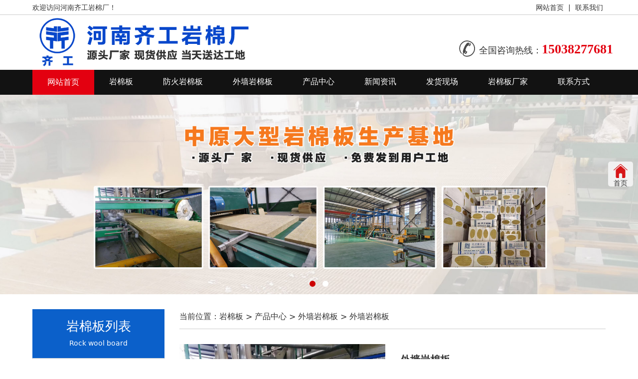

--- FILE ---
content_type: text/html
request_url: http://www.qgbwc.com/product/waiqiangyanmianban/981.html
body_size: 5613
content:
<!DOCTYPE html>
<html lang="zh-CN">
  <head>
    <meta charset="utf-8">
    <meta http-equiv="X-UA-Compatible" content="IE=edge">
    <meta name="viewport" content="width=device-width, initial-scale=1">
    <title>外墙岩棉板-河南齐工岩棉厂</title>
    <meta name="keywords" content="外墙岩棉板" />
    <meta name="description" content="外墙岩棉板 产品描述： 岩棉制品是采用优质的天然岩石（如玄武岩 白云石）为主要原料，经冲天炉以大于1450℃的高温将原料融化，由四辊离心机打折机在喷入少量粘合剂固化 加温 ，" />
    <link href="../../templets/ymbsbc/css/bootstrap.min.css" rel="stylesheet" type="text/css" >
    <link href="../../templets/ymbsbc/css/style.css" rel="stylesheet" type="text/css" >
    <meta http-equiv="mobile-agent" content="format=xhtml;url=../../m/view.php-aid=981.htm" tppabs="https://www.qgbwc.com/m/view.php?aid=981">
<script type="text/javascript">if(window.location.toString().indexOf('pref=padindex') != -1){}else{if(/AppleWebKit.*Mobile/i.test(navigator.userAgent) || (/MIDP|SymbianOS|NOKIA|SAMSUNG|LG|NEC|TCL|Alcatel|BIRD|DBTEL|Dopod|PHILIPS|HAIER|LENOVO|MOT-|Nokia|SonyEricsson|SIE-|Amoi|ZTE/.test(navigator.userAgent))){if(window.location.href.indexOf("?mobile")<0){try{if(/Android|Windows Phone|webOS|iPhone|iPod|BlackBerry/i.test(navigator.userAgent)){window.location.href="../../m/view.php-aid=981.htm"/*tpa=https://www.qgbwc.com/m/view.php?aid=981*/;}else if(/iPad/i.test(navigator.userAgent)){}else{}}catch(e){}}}}</script>

    
  </head>
  <body>
    <div class="top hidden-xs">
      <div class="container">
        <span class="pull-left">欢迎访问河南齐工岩棉厂！</span>
        <span class="pull-right"><a href="../../index.htm" rel="nofollow">网站首页</a> | <a href="../../contact/index.htm" target="_blank" rel="nofollow">联系我们</a></span>
      </div>
    </div>

    <nav class="navbar navbar-default">
        <div class="container">
          <div class="navbar-header">
            <button type="button" class="navbar-toggle collapsed" data-toggle="collapse" data-target="#bs-example-navbar-collapse-1" aria-expanded="false">
              <span class="sr-only">Toggle navigation</span>
              <span class="icon-bar"></span>
              <span class="icon-bar"></span>
              <span class="icon-bar"></span>
            </button>
            <a class="navbar-brand" href="/"><img src="/images/logo-ymb.png" alt="河南齐工岩棉厂"></a>
            <div class="navbar-right navbar-tel hidden-xs"><span>全国咨询热线：</span><b>15038277681</b></div>
          </div>
        </div>

        <div class="collapse navbar-collapse" id="bs-example-navbar-collapse-1">
          <div class="container">
            <ul class="nav navbar-nav">
              <li class="active"><a href="../../index.htm">网站首页</a></li>
              <li><h2><a href="../yanmianban/index.htm" target="_blank">岩棉板</a></h2></li>
              <li><h2><a href="../yanmianfuheban/index.htm"  target="_blank">防火岩棉板</a></h2></li>
              <li><h2><a href="index.htm"  target="_blank">外墙岩棉板</a></h2></li>
              <li><h2><a href="../index.htm" target="_blank">产品中心</a></h2></li>
              <li><h2><a href="../../news/index.htm" rel="nofollow" target="_blank">新闻资讯</a></h2></li>
              <li><h2><a href="../../question/index.htm" rel="nofollow" target="_blank">发货现场</a></h2></li>
              <li><h2><a href="../../about/index.htm" target="_blank">岩棉板厂家</a></h2></li>
              <li><h2><a href="../../contact/index.htm" rel="nofollow" target="_blank">联系方式</a></h2></li>


            </ul>
          </div>
        </div>
      </nav>

      <div id="carousel-example-generic" class="carousel slide" data-ride="carousel">
        <!-- Indicators -->
        <ol class="carousel-indicators">
          <li data-target="#carousel-example-generic" data-slide-to="0" class="active"></li>
          <li data-target="#carousel-example-generic" data-slide-to="1"></li>
        </ol>

        <!-- Wrapper for slides -->
        <div class="carousel-inner" role="listbox">
          <div class="item active">
            <img src="/images/banner1.jpg" alt="岩棉板">
          </div>
          <div class="item">
            <img src="/images/banner2.jpg" alt="岩棉板厂家">
          </div>
        </div>

      </div>


      <div class="container mt30">
         <div class="back fr"><a href="../../index.htm"><img src="../../templets/ymbsbc/images/shou.png" tppabs="https://www.qgbwc.com/templets/ymbsbc/images/shou.png" alt="" /><p>首页</p></a></div>

        <div class="row">
                     <div class="col-md-3 hidden-xs">
            <div class="product-title text-center">
              <h3>岩棉板列表</h3>
              <span>Rock wool board</span>
            </div>
            <ul class="list-unstyled product-list">

                 
                <li><h3><a href="../yanmianban/index.htm" title="岩棉板" target="_blank">岩棉板</a></h3></li>
                
                <li><h3><a href="../yanmianfuheban/index.htm" title="防火岩棉板" target="_blank">防火岩棉板</a></h3></li>
                
                <li><h3><a href="../yunzhiban/index.htm" title="砂浆纸（毡）防火岩棉板" target="_blank">砂浆纸（毡）防火岩棉板</a></h3></li>
                
                <li><h3><a href="../guisuanlvzhencitan/index.htm" title="硅酸铝针刺毡" target="_blank">硅酸铝针刺毡</a></h3></li>
                
                <li><h3><a href="../juanzhibaowenban/index.htm" title="聚氨酯保温板" target="_blank">聚氨酯保温板</a></h3></li>
                
                <li><h3><a href="../yanmianbaowenban/index.htm" title="岩棉保温板" target="_blank">岩棉保温板</a></h3></li>
                
                <li><h3><a href="index.htm" title="外墙岩棉板" target="_blank">外墙岩棉板</a></h3></li>
                
            </ul>
            <div class="product-title text-center mt30">
                <h3>联系我们</h3>
                <span>Contact us</span>
              </div>
            <div class="sidebar-contact">
<p>河南齐工岩棉厂
<p>手机：15038277681</p>
<p>电话：0371-60983833</p>
<p>传真：0371-60983833</p>
<p>邮箱：3434577800@qq.com</p>
<p>公司总部：河南省郑州市二七区大学南路绿地滨湖国际城一区<br/>
岩棉厂区：河北邯郸武安市、河南新乡</p>

            </div>
          </div>
          <div class="col-md-9">
            <div class="position clearfix">
              <span>当前位置：<a href="../../index.htm">岩棉板</a> > <a href="../index.htm" >产品中心</a> > <a href="index.htm">外墙岩棉板</a> > 外墙岩棉板</span>
            </div>
            <div class="content">
              <div class="row mt30 product-image">
                <div class="col-md-6">
                  <img src="../../images/4.jpg" alt="外墙岩棉板" class="img-responsive center-block">
                </div>
                <div class="col-md-6">
                  <h1 class="cotent-title">外墙岩棉板</h1>
                  <hr>
                  <p>产品说明：外墙岩棉板 产品描述： 岩棉制品是采用优质的天然岩石（如玄武岩 白云石）为主要原料，经冲天炉以大于1450℃的高温将原料融化，由四辊离心机打折机在喷入少量粘合剂固化 加温 ，</p>
                </div>
              </div>
              <div class="content-info mt30">
                <h3>产品介绍</h3>
              </div>
              <div class="clearfix content-txt mt30">
              <p>
	<strong><span style="font-size:14px;"><a href="../index-1.htm">外墙岩棉板</a>产品描述：</span></strong></p>
<p>
	<span style="font-size:14px;">&nbsp; &nbsp; &nbsp; &nbsp;岩棉制品是采用优质的天然岩石（如玄武岩 白云石）为主要原料，经冲天炉以大于1450℃的高温将原料融化，由四辊离心机打折机在喷入少量粘合剂固化 加温 ，加工成岩棉保温毯状管材及板状</span></p>
<p>
	<span style="font-size:14px;">&nbsp; &nbsp; &nbsp; &nbsp;保温隔热</span></p>
<p>
	<span style="font-size:14px;">&nbsp; &nbsp; &nbsp; &nbsp;外墙岩棉板渣球含量低棉丝细长柔韧因而导热系数低具有很好的保温效果</span></p>
<p>
	<span style="font-size:14px;">&nbsp; &nbsp; &nbsp; &nbsp;防火性能</span></p>
<p>
	<span style="font-size:14px;">&nbsp; &nbsp; &nbsp; &nbsp;因其采用天然岩石作为原材料是不燃性建筑保温材料耐高温性能优越火灾中不产生有毒气体或熔融滴落物，应用于建筑结构及设备保温形成一道防火屏障，有效延缓火势蔓延</span></p>
<p>
	<span style="font-size:14px;">&nbsp; &nbsp; &nbsp; &nbsp;吸音降噪</span></p>
<p>
	<span style="font-size:14px;">&nbsp; &nbsp; &nbsp; &nbsp;大量细长柔韧的岩棉纤维形成多空联通结构无数微小气隙存在其中内部结构使岩棉具有高效的吸音降噪和弹性消震的物理特性无腐蚀齐工外墙岩棉板侵出液体h3H值呈中性或弱碱性，对碳钢，铝合金 铜、不锈钢、铸铁等金属设备以及建筑物中的各构件均无腐蚀</span></p>
<p>
	<span style="font-size:14px;">&nbsp; &nbsp; &nbsp; &nbsp;健康环保</span></p>
<p>
	<span style="font-size:14px;">&nbsp; &nbsp; &nbsp; &nbsp;外墙岩棉板不含石棉，生产过程中不使用CFC或HCFC等对环境有害的物质，不具备微生物的生长环境，不滋生霉菌。</span></p>
<p>
	<span style="font-size:14px;">&nbsp; &nbsp; &nbsp; &nbsp;憎水抗潮湿</span></p>
<p>
	<span style="font-size:14px;">&nbsp; &nbsp; &nbsp; &nbsp;外墙岩棉板在温度50℃，相对湿度95%的环境中暴露96小时，体积吸水率小于0.2%，按测试质量吸湿率小于1% 憎水率大于98%</span></p>
<p>
	<span style="font-size:14px;">&nbsp; &nbsp; &nbsp; &nbsp;节能性</span></p>
<p>
	<span style="font-size:14px;">&nbsp; &nbsp; &nbsp; &nbsp;较为优质的保温材料，岩棉能极大的提高整个建筑物及设备的节能利用效率，降低冷热介质使用时消耗85%以上，不仅节省能源，而且降低成本通过使用齐工岩棉作为隔热保温材料而达到的能源节省，可简单有效的全面减低热能，供电等所需的能源生产，是降低全社会温室气体排放的一种直接和低成本减排手段。建筑物及设备保温中使用优质高效的保温层被动实际为实现能源和环境的可持续发展提供了较重要的减排潜力。</span></p>

              </div>
                    <div class="product-hot">
                       <h3>相关新闻</h3>
                <ul class="related_article clear">
                      <li class="col-md-6"><a href="../../news/1170.html" target="_blank" title="外墙岩棉板保温施工工艺是什么?">外墙岩棉板保温施工工艺是什么?</a><span class="date">2021-06-30</span></li>
<li class="col-md-6"><a href="../../news/1167.html" target="_blank" title="外墙岩棉保温板有什么特点？">外墙岩棉保温板有什么特点？</a><span class="date">2021-06-21</span></li>
<li class="col-md-6"><a href="../../news/1158.html" tppabs="https://www.qgbwc.com/news/1158.html" target="_blank" title="外墙岩棉板的隔音效果怎么样？">外墙岩棉板的隔音效果怎么样？</a><span class="date">2020-11-07</span></li>
<li class="col-md-6"><a href="../../news/1154.html" tppabs="https://www.qgbwc.com/news/1154.html" target="_blank" title="外墙岩棉板的隔热主要包括哪些？">外墙岩棉板的隔热主要包括哪些？</a><span class="date">2020-10-21</span></li>

                                                  
                                                  </ul>
                                                                                                    </div>
            </div>
          </div>
        </div>
      </div>

          <div class="footer mt30">
        <div class="footer-menu text-center">
          <a href="../../index.htm">网站首页</a> |
              <a href="../../about/index.htm" target="_blank">岩棉板厂家</a>
              <a href="../index.htm" target="_blank">产品中心</a>
              <a href="../../news/index.htm" rel="nofollow" target="_blank">新闻资讯</a>
              <a href="../../question/index.htm" rel="nofollow" target="_blank">发货现场</a>
              <a href="../../case/index.htm" rel="nofollow" target="_blank">厂区外貌</a>
              <a href="../../service/index.htm" rel="nofollow" target="_blank">售后服务</a>
              <a href="../../contact/index.htm" rel="nofollow" target="_blank">联系方式</a>
        </div>
        <div class="container footer-con text-center">
          <p>版权所有 © 2020-2021  河南齐工岩棉厂  <a href="https://beian.miit.gov.cn/" rel="nofollow" target="_blank">豫ICP备2020029219号-11</a></p>
          <p>手机：15038277681   电话：0371-60983833 <br />
传真：0371-60983833 邮箱：3434577800@qq.com 公司总部：河南省郑州市二七区大学南路绿地滨湖国际城一区<br/>
岩棉厂区：河北邯郸武安市、河南新乡
            <a href="../../sitemap.xml">网站地图</a>
</p>
          <p>河南齐工岩棉厂</p>
        </div>
      </div>


    
    <script src="../../templets/ymbsbc/js/bootstrap.min.js"></script>



<!--百度商桥-->

  </body>
</html>

--- FILE ---
content_type: text/css
request_url: http://www.qgbwc.com/templets/ymbsbc/css/style.css
body_size: 2824
content:
body {
	font-family: -apple-system, system-ui, BlinkMacSystemFont, "Segoe UI", Roboto, "Helvetica Neue", Arial, "PingFang SC", "Hiragino Sans GB", "Microsoft YaHei", sans-serif;
  }
  a {
	color: #333;
	text-decoration: none;
  }
  a:hover,
  a:focus {
	color: #666;
	text-decoration: none;
  }
  .bei{
	  width:100%;
	  background:url("../images/xing.jpg")/*tpa=https://www.qgbwc.com/templets/ymbsbc/images/xing.jpg*/ no-repeat;
  }
  .beihe{
	  padding:30px;
	  color:#666;
  }
  .beiing{
	  width:100%;
	  background:url("../images/yu.jpg")/*tpa=https://www.qgbwc.com/templets/ymbsbc/images/yu.jpg*/ no-repeat;
  }
  .huan{
	  padding: 30px 0;
	  background-color: #292929;
	  width:100%;
	  color:#fff;
	  margin-top: 30px;
  }
  .huan .item a{
	color: #fff;
  }
  
  @media (min-width: 1200px) {
	.container {
	  width: 1180px;
	}
  }
  .mt30{
	  margin-top: 30px;
  }
  .top{
	  height: 30px;
	  line-height: 30px;
	  border-bottom: 1px solid #ccc;
  }
  .top a{
	  margin: 0 5px;
  }
  .navbar-tel{
	  height: 35px;
	  background :url("../images/tel.jpg")/*tpa=https://www.qgbwc.com/templets/ymbsbc/images/tel.jpg*/ no-repeat left center;
	  padding-left: 40px;
	  margin-top: 50px;
  }
  .navbar-tel span{
	  font-size: 18px;
  }
  .navbar-tel b{
	  color: #e30010;
	  font-size: 26px;
	  font-family: Impact;
  }
  .navbar {
	position: relative;
	min-height: 50px;
	margin-bottom: 0;
	border: none;
  }
  .navbar-brand {
	float: left;
	height: 110px;
	padding: 6px 15px;
  }
  .navbar-default {
	background-color: #fff;
  }
  .navbar-default .navbar-collapse{
	background-color: #121212;
  }
  .navbar-default .navbar-nav  li h2{
	  margin: 0px;
	  display: block;
	  float: left;
	  font-size: 16px;
  }
  .navbar-default .navbar-nav  li  a {
	color: #fff;
	padding: 15px 30px;
	font-size: 16px;
	display: block;
  }
  .navbar-default .navbar-nav  li  a:hover,
  .navbar-default .navbar-nav  li  a:focus {
	color: #fff;
	background-color: #e30010;
  }
  .navbar-default .navbar-nav .active a,
  .navbar-default .navbar-nav .active a:hover,
  .navbar-default .navbar-nav> .active a:focus {
	color: #fff;
	background-color: #e30010;
  }
  .carousel-indicators {
	position: absolute;
	bottom: 0;
	left: 50%;
	z-index: 15;
	width: 60%;
	padding-left: 0;
	margin-left: -30%;
	text-align: center;
	list-style: none;
  }
  .carousel-indicators li {
	display: inline-block;
	width: 12px;
	height: 12px;
	margin: 0 5px;
	text-indent: -999px;
	cursor: pointer;
	background-color: #fff;
	border: none;
	border-radius: 50%;
  }
  .carousel-indicators .active {
	width: 12px;
	height: 12px;
	margin: 0 5px;
	background-color: #cc0000;
  }
  /*.case-title{
	  background: url(../images/line.jpg) repeat-x center 15px;
  }*/
  .case-title h3{
	  font-size: 30px;
	  font-weight: bold;
	  /*background-color: #fff;*/
	  width: 160px;
	  margin: 10px auto;
	  color: #cc0000;
  }
  .case-title p{
	  font-size: 18px;
  }
  .case .col-md-3 img{
	  width: 100%;
	  height: 200px;
  }
  .case .col-md-3 span a{
	  margin-top: 10px;
  }
  .back{font-size:14px;width:50px;height:50px;background:#f1f1f1;position:fixed;top:45%;right:10px;text-align:center;padding: 5px;
	  border-radius: 5px;}
  .back img{width:28px}
  .anli{color: #fff;}
  .anli:hover{color: #cc0000}
  .product{
	  background: url("../images/pro_bg.jpg")/*tpa=https://www.qgbwc.com/templets/ymbsbc/images/pro_bg.jpg*/;
	  padding: 30px 0;
  }
  .product-title{
	  /*background-color: #e80012;*/
	  background-color: #0B60CA;
	  color: #fff;
	  padding: 20px 0;
  }
  .product-title h3{
	  font-size: 26px;
	  margin: 0 0 10px;
  }
  .product-list{
	  background-color: #fff;
	  padding: 20px 20px 10px;
	  border: 1px solid #ccc;
  }
  .product-list li{
	  height: 36px;
	  line-height: 36px;
	  text-align: center;
	  margin-bottom: 15px;
  }
  .product-list li h3{
	  margin: 0px;
  }
  .product-list li a{
	  display: block;
	  width: 100%;
	  height: 36px;
	  /*background-color: #e80012;*/
	  background-color: #0B60CA;
	  font-size: 14px;
	  color: #fff;
	  line-height: 36px;
	 }
  .product-list li a:hover{
	  background-color: #2a2a2a;
	  color: #fff;
  }
  .product-tel{
	  margin-top: 30px;
	  /*background-color: #e80012;*/
	  background-color: #0B60CA;
  
	  color: #fff;
	  padding: 30px 0;
  }
  .product-tel span{
	  display: block;
	  font-size: 16px;
  }
  .product-tel b{
	  display: block;
	  font-size: 26px;
	  font-family: Impact;
  }
  .sidebar-contact{
	  border: 1px solid #ccc;
	  padding: 10px 20px;
  }
  .sidebar-contact p{
	  margin: 0;
	  line-height: 30px;
  }
  .product-hot{
	  background-color: #fff;
	  padding-bottom: 20px;
  }
  .product-hot .col-md-4{
	  margin-top: 20px;
  }
  .product-hot img{
	  width: 100%;
	  height: 210px;
  }
  .product-hot h3{
	  margin-top: 10px;
	  font-size: 14px;
  }
  .ys-img{
	  margin: 60px auto;
  }
  .ys-img span{
	  font-size: 18px;
	  margin-top: 15px;
	  font-weight: bold;
  }
  .ys-con{
	  background: url("../images/ys_item_bg.jpg")/*tpa=https://www.qgbwc.com/templets/ymbsbc/images/ys_item_bg.jpg*/ no-repeat top center;
	  height: 122px;
  }
  .ys-con p{
	  margin: 0;
	  font-size: 16px;
	  line-height: 30px;
  }
  .ys-con b{
	  line-height: 122px;
	  font-size: 30px;
	  color: #fff;
  }
  .ys-left{
	  padding: 20px 0  0 70px;
	  color: #fff;
  }
  .ys-right{
	  padding: 20px 0;
	  color: #666;
  }
  .about{
	  padding: 30px 0;
	  background-color: #292929;
	  color: #fff;
  }
  .about .case-title h3{
	  background-color: #292929;
  }
  .about-con p{
	  line-height: 26px;
	  /*color: #efefef;*/
	  color: #615757;
  }
  .news-title{
	  height: 50px;
	  line-height: 50px;
	  background-color: #2a2a2a;
	  color: #fff;
  }
  .news-title h3{
	  line-height: 50px;
	  font-size: 18px;
	  margin: 0;
	  width: 140px;
	  background-color: #ea0315;
  }
  .news-title a{
	  color: #fff;
	  margin-right: 20px;
  }
  .news-more{
	  display: block;
	  width: 100px;
	  height: 30px;
	  line-height: 30px;
	  color: #fff;
	  background-color: #ea0315;
  }
  .news-first img{
	width: 100%;
	height: 160px;
  }
  .news-list li{
	  height: 40px;
	  line-height: 40px;
	  overflow: hidden;
	  border-bottom: 1px dashed #ccc;
  }
  .answer-list li{
	  margin-bottom: 15px;
  }
  .answer-list a{
	  display: block;
	  height: 30px;
	  line-height: 30px;
	  background: url("../images/ask.jpg")/*tpa=https://www.qgbwc.com/templets/ymbsbc/images/ask.jpg*/ no-repeat left center;
	  padding-left: 25px;
	  margin-bottom: 5px;
	  font-weight: bold;
	  color: #cc0000;
  }
  .answer-list p{
	  background: url("../images/answer.jpg")/*tpa=https://www.qgbwc.com/templets/ymbsbc/images/answer.jpg*/ no-repeat left top;
	  padding-left: 25px;
  }
  .flink b,
  .flink a{
	  margin: 0 5px;
  }
  .footer-menu{
	  height: 50px;
	  line-height: 50px;
	  background-color: #2a2a2a;
	  color: #fff;
  }
  .footer-menu a{
	  margin: 0 10px;
	  color: #fff;
  }
  .footer-con{
	  padding: 30px 0;
  }
  .footer-con p{
	  line-height: 30px;
	  margin: 0;
  }
  .position{
	  height: 40px;
	  line-height: 30px;
	  border-bottom: 1px solid #ccc;
	  padding-bottom: 10px;
	  font-size: 16px;
  }
  .cotent-title{
	  font-size: 20px;
	  margin: 20px 0;
	  font-weight: bold;
  }
  .content-text{
	  line-height: 30px;
  }
  .content-other{
	  border-top: 1px dotted #ddd;
	  border-bottom: 1px dotted #ddd;
	  padding: 10px 0;
  }
  .content-info{
	  border-bottom: 2px solid #c00;
  }
  .content-info h3{
	  margin: 0;
	  width: 160px;
	  height: 40px;
	  line-height: 40px;
	  text-align: center;
	  font-size: 18px;
	  background-color: #c00;
	  color: #fff;
  }
  .product-image img{
	  width: 100%;
	  height: 320px;
  }
  .pagination > li > a,
  .pagination > li > span {
	position: relative;
	float: left;
	padding: 6px 12px;
	margin-left: -1px;
	line-height: 1.42857143;
	color: #333;
	text-decoration: none;
	background-color: #fff;
	border: 1px solid #ddd;
  }
  .pagination > li > a:hover,
  .pagination > li > span:hover,
  .pagination > li > a:focus,
  .pagination > li > span:focus {
	z-index: 2;
	color: #fff;
	background-color: #c00;
	border-color: #eee;
  }
  .pagination > .thisclass > a,
  .pagination > .thisclass > span,
  .pagination > .thisclass > a:hover,
  .pagination > .thisclass > span:hover,
  .pagination > .thisclass > a:focus,
  .pagination > .thisclass > span:focus {
	z-index: 3;
	color: #fff;
	cursor: default;
	background-color: #c00;
	border-color: #eee;
  }
  
  @media (min-width: 768px) {
	.navbar-header {
	  width: 100%;
	}
	.navbar-nav > li > a {
	  padding: 15px 39px;
	  font-size: 16px;
	}
	
  }
  
  @media (max-width: 767px) {
	.navbar-brand {
	  height: 50px;
	  padding: 10px 0px;
	}
	.navbar-brand img{
	  height: 30px;
	}
	.product-hot img,
	.case .col-md-3 img,
	.product-image img{
		width: 100%;
		height: auto;
	}
  }
  .product-hot h3{font-size: 22px;line-height: 50px;}
  .related_article{overflow: hidden;padding: 0px;}
  .related_article ul{}
  .related_article li {line-height:35px;border-bottom:1px solid #eee;list-style: none;}
  .related_article li span{font-size: 12px;float:right;}